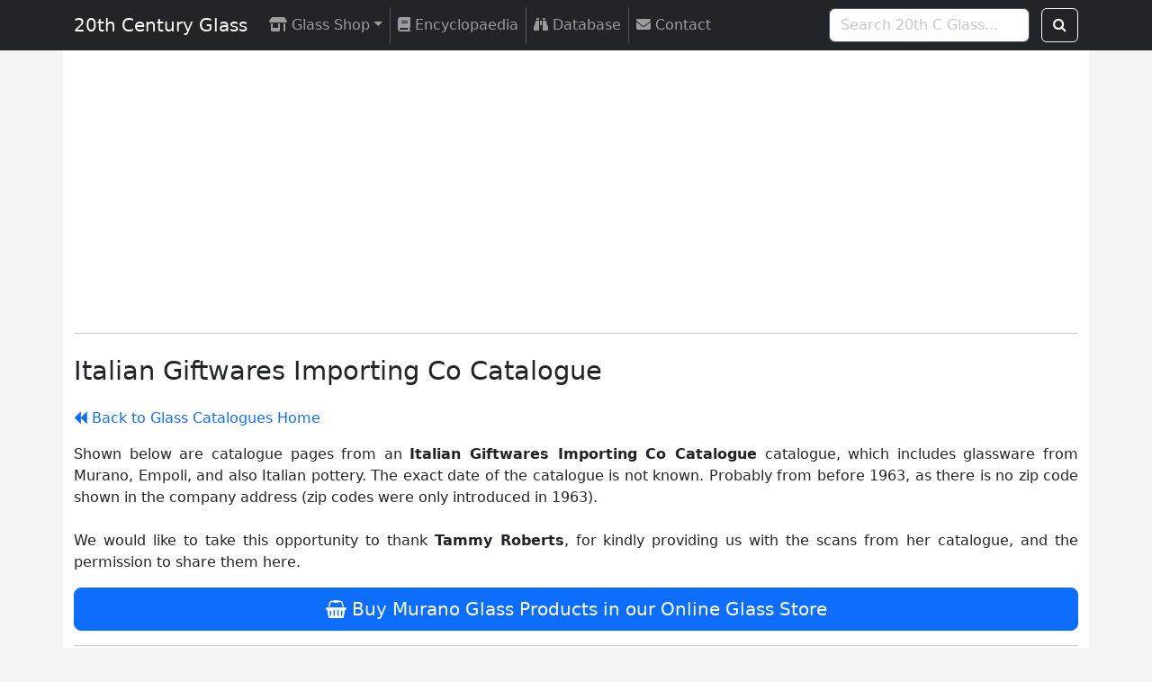

--- FILE ---
content_type: text/html; charset=utf-8
request_url: https://www.20thcenturyglass.com/glass_encyclopedia/glass_catalogues/italian_giftwares/?page=16
body_size: 6129
content:
<!DOCTYPE html>
<html lang="en">

<head>

<!-- Start Google Tag Manager -->
<script>
// Load Google Tag Manager
(function(w,d,s,l,i){w[l]=w[l]||[];w[l].push({'gtm.start':new Date().getTime(),event:'gtm.js'});var f=d.getElementsByTagName(s)[0],j=d.createElement(s),dl=l!='dataLayer'?'&l='+l:'';j.async=true;j.src='https://www.googletagmanager.com/gtm.js?id='+i+dl;f.parentNode.insertBefore(j,f);})(window,document,'script','dataLayer','GTM-NFHVDRV');
</script>
<!-- End Google Tag Manager -->

<meta charset="utf-8">
<meta name="viewport" content="width=device-width, initial-scale=1, shrink-to-fit=no">
<meta name="author" content="Wayne Stephens">

<!-- Bootstrap core CSS -->
<link href="https://www.20thcenturyglass.com/includes/templates/css/bootstrap.min.css" rel="stylesheet">

<!-- Bootstrap core JavaScript -->
<script src="https://www.20thcenturyglass.com/includes/templates/jscript/bootstrap.bundle.min.js"></script>

<!-- Custom styles for this template -->
<link href="https://www.20thcenturyglass.com/includes/templates/css/main.css" rel="stylesheet">

<!-- Favicon info -->
<link rel="apple-touch-icon" sizes="180x180" href="/apple-touch-icon.png">
<link rel="icon" type="image/png" sizes="32x32" href="/favicon-32x32.png">
<link rel="icon" type="image/png" sizes="16x16" href="/favicon-16x16.png">
<link rel="manifest" href="/site.webmanifest">
<link rel="mask-icon" href="/safari-pinned-tab.svg" color="#5bbad5">
<meta name="msapplication-TileColor" content="#da532c">
<meta name="theme-color" content="#ffffff">

<link rel="stylesheet" href="https://cdnjs.cloudflare.com/ajax/libs/font-awesome/6.4.0/css/fontawesome.min.css">
<link rel="stylesheet" href="https://cdnjs.cloudflare.com/ajax/libs/font-awesome/6.4.0/css/solid.min.css">
<link rel="stylesheet" href="https://cdnjs.cloudflare.com/ajax/libs/font-awesome/4.7.0/css/font-awesome.min.css">

<!-- TrustBox script -->
<script src="//widget.trustpilot.com/bootstrap/v5/tp.widget.bootstrap.min.js" async></script>
<!-- End TrustBox script -->

<!-- Source Code for Ebay Ads -->
<script src="https://code.jquery.com/jquery-1.9.1.min.js"></script>
<script src="https://www.20thcenturyglass.com/includes/templates/jscript/FeedEk.min.js"></script>

<!-- Adsense Ad Blocking Recovery -->
<script async src="https://fundingchoicesmessages.google.com/i/pub-7386849315108839?ers=1"></script><script>(function() {function signalGooglefcPresent() {if (!window.frames['googlefcPresent']) {if (document.body) {const iframe = document.createElement('iframe'); iframe.style = 'width: 0; height: 0; border: none; z-index: -1000; left: -1000px; top: -1000px;'; iframe.style.display = 'none'; iframe.name = 'googlefcPresent'; document.body.appendChild(iframe);} else {setTimeout(signalGooglefcPresent, 0);}}}signalGooglefcPresent();})();</script>

<meta name="description" content="Scans from an original Angelo Murano glass catalogue. A great resource for identifying Angelo Murano glass.">
<meta name="keywords" content="glass encyclopedia,encyclopedia,guide,glass guide,gallery,glass gallery, item gallery, product gallery,glossary,types,reference,facts,learn, guide to glass,information on glass">


<title>Italian Giftwares Importing Co Catalogue  | Glass Encyclopaedia</title>

</head>

<body>
  <!-- Google Tag Manager (noscript) -->
  <noscript>
    <iframe src="https://www.googletagmanager.com/ns.html?id=GTM-NFHVDRV" height="0" width="0" style="display:none;visibility:hidden"></iframe>
  </noscript>
  <!-- End Google Tag Manager (noscript) -->
  <!-- Navigation -->
<nav class="navbar fixed-top navbar-expand-xl navbar-dark bg-dark" data-bs-theme="dark">
  <div class="container">
    <button class="navbar-toggler" type="button" data-bs-toggle="collapse" data-bs-target="#navbarResponsive" aria-controls="navbarResponsive" aria-expanded="false" aria-label="Toggle navigation">
      <span class="navbar-toggler-icon"></span>
    </button>
    <div class="collapse navbar-collapse" id="navbarResponsive">
      <a class="navbar-brand" href="https://www.20thcenturyglass.com">20th Century Glass</a>
      <ul class="navbar-nav me-auto">

        <!--shop sections-->
        <li class="nav-item dropdown border-xl-right">
          <a class="nav-link dropdown-toggle" href="#" role="button" data-bs-toggle="dropdown" aria-expanded="false"><i class="fa-solid fa-shop"></i> Glass Shop</a>
          <ul class="dropdown-menu">
            <li><a class="dropdown-item" href="https://www.20thcenturyglass.com/store/">Shop Home</a></li>
            <li><hr class="dropdown-divider"></li>
            <li><a class="dropdown-item" href="https://www.20thcenturyglass.com/store/index.php?main_page=products_new">New Items</a></li>
            <li><a class="dropdown-item" href="https://www.20thcenturyglass.com/store/index.php?main_page=featured_products">Featured Items</a></li>
            <li><a class="dropdown-item" href="https://www.20thcenturyglass.com/store/index.php?main_page=specials">Special Offers</a></li>
            <li><a class="dropdown-item" href="https://www.20thcenturyglass.com/store/index.php?main_page=products_all">All Items</a></li>
            <li><hr class="dropdown-divider"></li>
            <li><a class="dropdown-item" href="https://www.20thcenturyglass.com/store/index.php?main_page=index&cPath=168">CLEARANCE Sale 20% Off</a></li>
            <li><a class="dropdown-item" href="https://www.20thcenturyglass.com/store/index.php?main_page=index&cPath=65">Italian Murano Glass</a></li>
            <li><a class="dropdown-item" href="https://www.20thcenturyglass.com/store/index.php?main_page=index&cPath=241">Italian Empoli Glass</a></li>
            <li><a class="dropdown-item" href="https://www.20thcenturyglass.com/store/index.php?main_page=index&cPath=66">Scandinavian Glass</a></li>
            <li><a class="dropdown-item" href="https://www.20thcenturyglass.com/store/index.php?main_page=index&cPath=73">British Glass</a></li>
            <li><a class="dropdown-item" href="https://www.20thcenturyglass.com/store/index.php?main_page=index&cPath=67">Czech / Bohemian Glass </a></li>
            <li><a class="dropdown-item" href="https://www.20thcenturyglass.com/store/index.php?main_page=index&cPath=72">Maltese Glass</a></li>
            <li><a class="dropdown-item" href="https://www.20thcenturyglass.com/store/index.php?main_page=index&cPath=195">German & Austrian Glass</a></li>
            <li><a class="dropdown-item" href="https://www.20thcenturyglass.com/store/index.php?main_page=index&cPath=239">Japanese Glass</a></li>
            <li><a class="dropdown-item" href="https://www.20thcenturyglass.com/store/index.php?main_page=index&cPath=459">Spanish Glass</a></li>
            <li><a class="dropdown-item" href="https://www.20thcenturyglass.com/store/index.php?main_page=index&cPath=469">Romanian Glass</a></li>
            <li><a class="dropdown-item" href="https://www.20thcenturyglass.com/store/index.php?main_page=index&cPath=467">Chinese Glass</a></li>
            <li><a class="dropdown-item" href="https://www.20thcenturyglass.com/store/index.php?main_page=index&cPath=91">Victorian Glass </a></li>
            <li><a class="dropdown-item" href="https://www.20thcenturyglass.com/store/index.php?main_page=index&cPath=92">Art Nouveau Glass</a></li>
            <li><a class="dropdown-item" href="https://www.20thcenturyglass.com/store/index.php?main_page=index&cPath=93">Art Deco Glass</a></li>
            <li><a class="dropdown-item" href="https://www.20thcenturyglass.com/store/index.php?main_page=index&cPath=428">Glass Animals</a></li>
            <li><a class="dropdown-item" href="https://www.20thcenturyglass.com/store/index.php?main_page=index&cPath=94">Glass Paperweights</a></li>
            <li><a class="dropdown-item" href="https://www.20thcenturyglass.com/store/index.php?main_page=index&cPath=95">Cloud Glass</a></li>
            <li><a class="dropdown-item" href="https://www.20thcenturyglass.com/store/index.php?main_page=index&cPath=96">Depression Glass</a></li>
            <li><a class="dropdown-item" href="https://www.20thcenturyglass.com/store/index.php?main_page=index&cPath=97">Uranium Glass</a></li>
            <li><a class="dropdown-item" href="https://www.20thcenturyglass.com/store/index.php?main_page=index&cPath=98">Opalescent Glass</a></li>
            <li><a class="dropdown-item" href="https://www.20thcenturyglass.com/store/index.php?main_page=index&cPath=207">Neodymium Glass</a></li>
            <li><a class="dropdown-item" href="https://www.20thcenturyglass.com/store/index.php?main_page=index&cPath=99">Other Glass</a></li>
            <li><hr class="dropdown-divider"></li>
            <li><a class="dropdown-item" href="https://www.20thcenturyglass.com/store/index.php?main_page=index&cPath=458">Glass Reference Books</a></li>
            <li><a class="dropdown-item" href="https://www.20thcenturyglass.com/store/index.php?main_page=index&cPath=500">Glass Research Service</a></li>
          </ul>
          <!--end shop sections-->
        </li>

        <!--Visible on mobile and portrait tablet only-->
        <!--change currency-->
                  <!--end change currency-->
          <!--end visible on mobile and portrait tablet only-->

          <li class="nav-item border-xl-right">
            <a class="nav-link" href="https://www.20thcenturyglass.com/glass_encyclopedia/"><i class="fa-solid fa-book"></i> Encyclopaedia</a>
          </li>
          <li class="nav-item border-xl-right">
            <a class="nav-link" href="https://www.20thcenturyglass.com/store/index.php?main_page=index&cPath=477_275"><i class="fa-solid fa-binoculars"></i> Database</a>
          </li>
          <li class="nav-item">
            <a class="nav-link" href="https://www.20thcenturyglass.com/store/index.php?main_page=contact_us"><i class="fa-solid fa-envelope"></i> Contact</a>
          </li>
          <li><hr class="dropdown-divider"></li>

          
            </ul>
          </div>

    <form name="quick_find_header" action="https://www.20thcenturyglass.com/store/index.php?main_page=search_result" method="get" class="d-flex"><input type="hidden" name="main_page" value="search_result"><input type="hidden" name="search_in_description" value="0"><input type="hidden" name="search_type" value="1"><input type="text" name="keyword" class="form-control me-2" placeholder="Search 20th C Glass..." aria-label="Search 20th C Glass..." >&nbsp;<button class="btn btn-outline-light" type="submit"><i class="fa fa-search"></i></button></form>
        </div>
      </nav>

            <!-- Navigation -->

  <!-- Page Content -->
  <div class="anchor" id="Top"></div>
  <div id="mainWrapper" class="container"><br>

<script async src="//pagead2.googlesyndication.com/pagead/js/adsbygoogle.js"></script>
<!-- Horizontal Responsive -->
<ins class="adsbygoogle"
style="display:block"
data-ad-client="ca-pub-7386849315108839"
data-ad-slot="4113670604"
data-ad-format="auto"
data-full-width-responsive="true"></ins>
<script>
(adsbygoogle = window.adsbygoogle || []).push({});
</script>

<hr>

<h2 class="my-4">Italian Giftwares Importing Co Catalogue </h2>

<p><a href="https://www.20thcenturyglass.com/glass_encyclopedia/glass_catalogues/"><i class="fa fa-backward" aria-hidden="true"></i> Back to Glass Catalogues Home</a></p>

<p class="encyc-desc">
  Shown below are catalogue pages from an <strong>Italian Giftwares Importing Co Catalogue</strong> catalogue, which includes glassware from Murano, Empoli, and also Italian pottery. The exact date of the catalogue is not known. Probably from before 1963, as there is no zip code shown in the company address (zip codes were only introduced in 1963).<br><br>

  We would like to take this opportunity to thank <strong>Tammy Roberts</strong>, for kindly providing us with the scans from her catalogue, and the permission to share them here.</p>

  <a class="btn btn-primary btn-lg btn-block btn-wide" role="button" href="https://www.20thcenturyglass.com/store/index.php?main_page=index&cPath=65"><i class="fa fa-shopping-basket" aria-hidden="true"></i> Buy Murano Glass Products in our Online Glass Store</a>

  <hr>

  <div class="row">        <div class="col-lg-3 col-sm-6 portfolio-item">
          <div class="card h-100 roundcorner">
            <a href="?pageno=front"><img class="card-img-top roundcorner" src="https://www.20thcenturyglass.com/images/items/glass_catalogues/italiangiftwares/thumbs/artwares_catalogue_01.jpg"  alt="Italian Giftwares Importing Co Catalogue, Front Cover"></a>
            <div class="card-body"></div>
            <div class="card-footer">
              <p class="card-text">Front Cover</p>
            </div>
          </div>
        </div>

                <div class="col-lg-3 col-sm-6 portfolio-item">
          <div class="card h-100 roundcorner">
            <a href="?pageno=2"><img class="card-img-top roundcorner" src="https://www.20thcenturyglass.com/images/items/glass_catalogues/italiangiftwares/thumbs/artwares_catalogue_02.jpg"  alt="Italian Giftwares Importing Co Catalogue, Page 2"></a>
            <div class="card-body"></div>
            <div class="card-footer">
              <p class="card-text">Page 2</p>
            </div>
          </div>
        </div>

                <div class="col-lg-3 col-sm-6 portfolio-item">
          <div class="card h-100 roundcorner">
            <a href="?pageno=3"><img class="card-img-top roundcorner" src="https://www.20thcenturyglass.com/images/items/glass_catalogues/italiangiftwares/thumbs/artwares_catalogue_03.jpg"  alt="Italian Giftwares Importing Co Catalogue, Page 3"></a>
            <div class="card-body"></div>
            <div class="card-footer">
              <p class="card-text">Page 3</p>
            </div>
          </div>
        </div>

                <div class="col-lg-3 col-sm-6 portfolio-item">
          <div class="card h-100 roundcorner">
            <a href="?pageno=4"><img class="card-img-top roundcorner" src="https://www.20thcenturyglass.com/images/items/glass_catalogues/italiangiftwares/thumbs/artwares_catalogue_04.jpg"  alt="Italian Giftwares Importing Co Catalogue, Page 4"></a>
            <div class="card-body"></div>
            <div class="card-footer">
              <p class="card-text">Page 4</p>
            </div>
          </div>
        </div>

        </div><div class="row">        <div class="col-lg-3 col-sm-6 portfolio-item">
          <div class="card h-100 roundcorner">
            <a href="?pageno=5"><img class="card-img-top roundcorner" src="https://www.20thcenturyglass.com/images/items/glass_catalogues/italiangiftwares/thumbs/artwares_catalogue_05.jpg"  alt="Italian Giftwares Importing Co Catalogue, Page 5"></a>
            <div class="card-body"></div>
            <div class="card-footer">
              <p class="card-text">Page 5</p>
            </div>
          </div>
        </div>

                <div class="col-lg-3 col-sm-6 portfolio-item">
          <div class="card h-100 roundcorner">
            <a href="?pageno=6"><img class="card-img-top roundcorner" src="https://www.20thcenturyglass.com/images/items/glass_catalogues/italiangiftwares/thumbs/artwares_catalogue_06.jpg"  alt="Italian Giftwares Importing Co Catalogue, Page 6"></a>
            <div class="card-body"></div>
            <div class="card-footer">
              <p class="card-text">Page 6</p>
            </div>
          </div>
        </div>

                <div class="col-lg-3 col-sm-6 portfolio-item">
          <div class="card h-100 roundcorner">
            <a href="?pageno=7"><img class="card-img-top roundcorner" src="https://www.20thcenturyglass.com/images/items/glass_catalogues/italiangiftwares/thumbs/artwares_catalogue_07.jpg"  alt="Italian Giftwares Importing Co Catalogue, Page 7"></a>
            <div class="card-body"></div>
            <div class="card-footer">
              <p class="card-text">Page 7</p>
            </div>
          </div>
        </div>

                <div class="col-lg-3 col-sm-6 portfolio-item">
          <div class="card h-100 roundcorner">
            <a href="?pageno=8"><img class="card-img-top roundcorner" src="https://www.20thcenturyglass.com/images/items/glass_catalogues/italiangiftwares/thumbs/artwares_catalogue_08.jpg"  alt="Italian Giftwares Importing Co Catalogue, Page 8"></a>
            <div class="card-body"></div>
            <div class="card-footer">
              <p class="card-text">Page 8</p>
            </div>
          </div>
        </div>

        </div><div class="row">        <div class="col-lg-3 col-sm-6 portfolio-item">
          <div class="card h-100 roundcorner">
            <a href="?pageno=9"><img class="card-img-top roundcorner" src="https://www.20thcenturyglass.com/images/items/glass_catalogues/italiangiftwares/thumbs/artwares_catalogue_09.jpg"  alt="Italian Giftwares Importing Co Catalogue, Page 9"></a>
            <div class="card-body"></div>
            <div class="card-footer">
              <p class="card-text">Page 9</p>
            </div>
          </div>
        </div>

                <div class="col-lg-3 col-sm-6 portfolio-item">
          <div class="card h-100 roundcorner">
            <a href="?pageno=10"><img class="card-img-top roundcorner" src="https://www.20thcenturyglass.com/images/items/glass_catalogues/italiangiftwares/thumbs/artwares_catalogue_10.jpg"  alt="Italian Giftwares Importing Co Catalogue, Page 10"></a>
            <div class="card-body"></div>
            <div class="card-footer">
              <p class="card-text">Page 10</p>
            </div>
          </div>
        </div>

                <div class="col-lg-3 col-sm-6 portfolio-item">
          <div class="card h-100 roundcorner">
            <a href="?pageno=11"><img class="card-img-top roundcorner" src="https://www.20thcenturyglass.com/images/items/glass_catalogues/italiangiftwares/thumbs/artwares_catalogue_11.jpg"  alt="Italian Giftwares Importing Co Catalogue, Page 11"></a>
            <div class="card-body"></div>
            <div class="card-footer">
              <p class="card-text">Page 11</p>
            </div>
          </div>
        </div>

                <div class="col-lg-3 col-sm-6 portfolio-item">
          <div class="card h-100 roundcorner">
            <a href="?pageno=12"><img class="card-img-top roundcorner" src="https://www.20thcenturyglass.com/images/items/glass_catalogues/italiangiftwares/thumbs/artwares_catalogue_12.jpg"  alt="Italian Giftwares Importing Co Catalogue, Page 12"></a>
            <div class="card-body"></div>
            <div class="card-footer">
              <p class="card-text">Page 12</p>
            </div>
          </div>
        </div>

        </div><div class="row">        <div class="col-lg-3 col-sm-6 portfolio-item">
          <div class="card h-100 roundcorner">
            <a href="?pageno=13"><img class="card-img-top roundcorner" src="https://www.20thcenturyglass.com/images/items/glass_catalogues/italiangiftwares/thumbs/artwares_catalogue_13.jpg"  alt="Italian Giftwares Importing Co Catalogue, Page 13"></a>
            <div class="card-body"></div>
            <div class="card-footer">
              <p class="card-text">Page 13</p>
            </div>
          </div>
        </div>

                <div class="col-lg-3 col-sm-6 portfolio-item">
          <div class="card h-100 roundcorner">
            <a href="?pageno=14"><img class="card-img-top roundcorner" src="https://www.20thcenturyglass.com/images/items/glass_catalogues/italiangiftwares/thumbs/artwares_catalogue_14.jpg"  alt="Italian Giftwares Importing Co Catalogue, Page 14"></a>
            <div class="card-body"></div>
            <div class="card-footer">
              <p class="card-text">Page 14</p>
            </div>
          </div>
        </div>

                <div class="col-lg-3 col-sm-6 portfolio-item">
          <div class="card h-100 roundcorner">
            <a href="?pageno=15"><img class="card-img-top roundcorner" src="https://www.20thcenturyglass.com/images/items/glass_catalogues/italiangiftwares/thumbs/artwares_catalogue_15.jpg"  alt="Italian Giftwares Importing Co Catalogue, Page 15"></a>
            <div class="card-body"></div>
            <div class="card-footer">
              <p class="card-text">Page 15</p>
            </div>
          </div>
        </div>

                <div class="col-lg-3 col-sm-6 portfolio-item">
          <div class="card h-100 roundcorner">
            <a href="?pageno=16"><img class="card-img-top roundcorner" src="https://www.20thcenturyglass.com/images/items/glass_catalogues/italiangiftwares/thumbs/artwares_catalogue_16.jpg"  alt="Italian Giftwares Importing Co Catalogue, Page 16"></a>
            <div class="card-body"></div>
            <div class="card-footer">
              <p class="card-text">Page 16</p>
            </div>
          </div>
        </div>

        </div><div class="row">        <div class="col-lg-3 col-sm-6 portfolio-item">
          <div class="card h-100 roundcorner">
            <a href="?pageno=17"><img class="card-img-top roundcorner" src="https://www.20thcenturyglass.com/images/items/glass_catalogues/italiangiftwares/thumbs/artwares_catalogue_17.jpg"  alt="Italian Giftwares Importing Co Catalogue, Page 17"></a>
            <div class="card-body"></div>
            <div class="card-footer">
              <p class="card-text">Page 17</p>
            </div>
          </div>
        </div>

                <div class="col-lg-3 col-sm-6 portfolio-item">
          <div class="card h-100 roundcorner">
            <a href="?pageno=18"><img class="card-img-top roundcorner" src="https://www.20thcenturyglass.com/images/items/glass_catalogues/italiangiftwares/thumbs/artwares_catalogue_18.jpg"  alt="Italian Giftwares Importing Co Catalogue, Page 18"></a>
            <div class="card-body"></div>
            <div class="card-footer">
              <p class="card-text">Page 18</p>
            </div>
          </div>
        </div>

                <div class="col-lg-3 col-sm-6 portfolio-item">
          <div class="card h-100 roundcorner">
            <a href="?pageno=19"><img class="card-img-top roundcorner" src="https://www.20thcenturyglass.com/images/items/glass_catalogues/italiangiftwares/thumbs/artwares_catalogue_19.jpg"  alt="Italian Giftwares Importing Co Catalogue, Page 19"></a>
            <div class="card-body"></div>
            <div class="card-footer">
              <p class="card-text">Page 19</p>
            </div>
          </div>
        </div>

        </div>
  <hr>

  <a class="btn btn-secondary btn-lg btn-block btn-wide" role="button" href="https://www.20thcenturyglass.com/store/index.php?main_page=index&cPath=477_275_276"><i class="fa fa-search" aria-hidden="true"></i> View Murano Glass examples in our Glass Reference Database</a>

  <hr>

  <a class="btn btn-primary btn-lg btn-block btn-wide" role="button" href="https://www.20thcenturyglass.com/store/index.php?main_page=index&cPath=65"><i class="fa fa-shopping-basket" aria-hidden="true"></i> Buy Murano Glass Products in our Online Glass Store</a>

  <hr>

  
  
<div id="customSearch">
    <!-- Begin ebay products -->
    <h2>Murano Glass on eBay USA</h2>
    <!-- bof country form -->
    <form id="ebaySearchFormNewCountry" action="https://www.20thcenturyglass.com/ebay-search/" method="get" class="row row-cols-lg-auto g-3 align-items-center">
      <input type="hidden" id="Keyword" name="Keyword" value="Murano">
      <div class="col-12">
        <select class="form-select" id="Country" name="Country" onchange='if(this.value != 0) { this.form.submit(); }'>
          <option selected>View Results For Another Country...</option>
          <option value="15">eBay UK</option>
          <option value="1">eBay USA</option>
          <option value="7">eBay Canada</option>
          <option value="4">eBay Australia</option>
          <option value="10">eBay France</option>
          <option value="11">eBay Germany</option>
          <option value="12">eBay Italy</option>
          <option value="16">eBay Netherlands</option>
        </select>
      </div>
    </form>
    <!-- eof country form -->
    <p class="ebaydisc">As an eBay Partner, I may be compensated if you make a purchase.</p>
    <div id="divUKRss"></div>
    <p class="ebaydisc">As an eBay Partner, I may be compensated if you make a purchase.</p>
        <!-- End ebay products -->
</div>

<script>
var ebaysearch = "Murano";
var programid = "1";
var custid = "MuranoUSA";

  $('#divUKRss').FeedEk({
    FeedUrl:'https://www.auctionrequest.com/arfeed.php?uid=20t5f2e998eb5a1&keyword=%22' + ebaysearch +
            '%22&sortOrder=WatchCountDecreaseSort&programid=' + programid +
            '&campaignid=5338345695&listingType1=All&cond=1&customid=AR' + custid +
            '&categoryId1=870',
    MaxCount:100,
    ShowPubDate:false,
    TitleLinkTarget:'_blank',
  });


</script>

  <div id="etsywidget-1419325384603"></div><script async src="https://www.etsy.com/affiliate-widget/etsywidget.1419325384603.js"></script>
<!-- etsy discount
<div style="background-color:#3140af;width:100%;text-align:center;">
<p style="color:#FFF;"><strong><i class="fa fa-arrow-up" aria-hidden="true"></i><i class="fa fa-arrow-up" aria-hidden="true"></i> Get £10 off EVERYTHING on Etsy. Min. £40 order. Ends Weds 11th Oct. Code: YES10. <i class="fa fa-arrow-up" aria-hidden="true"></i><i class="fa fa-arrow-up" aria-hidden="true"></i></p>
</div>
-->

      <hr><script async src="//pagead2.googlesyndication.com/pagead/js/adsbygoogle.js"></script>
<!-- Horizontal Responsive -->
<ins class="adsbygoogle"
style="display:block"
data-ad-client="ca-pub-7386849315108839"
data-ad-slot="4113670604"
data-ad-format="auto"
data-full-width-responsive="true"></ins>
<script>
(adsbygoogle = window.adsbygoogle || []).push({});
</script>
<br>

</div>
<!-- /.container -->

    <!-- Site footer -->
    <footer class="site-footer">
      <div class="container">
        <div class="row">
          <div class="col-sm-12 col-md-6">
            <h6>About</h6>
            <p class="text-justify"><i>20th Century Glass</i> was established in 2004 by Wayne Stephens, the current owner. We deal in a wide range of antique & collectable glassware from all over the world, selling online via our website, eBay and Etsy. We also have an in-depth encyclopaedia guide on many types of glassware, with lots of information and pictures.</p>
          </div>

          <div class="col-xs-6 col-md-3">
            <h6>Store Locations</h6>
            <ul class="footer-links">
              <li><a href="https://www.20thcenturyglass.com/store/">Webstore</a></li>
              <li><a href="https://www.ebay.co.uk/str/20thcenturyglass" target="_blank">eBay</a></li>
              <li><a href="https://www.awin1.com/cread.php?awinmid=6091&awinaffid=575951&clickref=etsyshop&ued=https%3A%2F%2Fwww.etsy.com%2Fuk%2Fshop%2F20thCenturyGlass" rel="nofollow" target="_blank">Etsy</a></li>
            </ul>
          </div>

          <div class="col-xs-6 col-md-3">
            <h6>Other Info</h6>
            <ul class="footer-links">
              <li><a href="https://www.20thcenturyglass.com/store/index.php?main_page=page&id=16">Terms & Conditions</a></li>
              <li><a href="https://www.20thcenturyglass.com/store/index.php?main_page=privacy">Privacy Notice</a></li>
              <li><a href="https://www.20thcenturyglass.com/store/index.php?main_page=page&id=24">Cookie Policy</a></li>
              <li><a href="https://www.20thcenturyglass.com/store/index.php?main_page=page&id=15">Returns Policy</a></li>
              <li><a href="https://www.20thcenturyglass.com/store/index.php?main_page=page&id=18">Payments</a></li>
              <li><a href="https://www.20thcenturyglass.com/store/index.php?main_page=page&id=17">Testimonials</a></li>
              <li><a href="https://www.20thcenturyglass.com/store/index.php?main_page=page&id=8">Sitemap</a></li>
              <li><a href="https://www.20thcenturyglass.com/links/">Links</a></li>
            </ul>
          </div>
        </div>
        <hr>
      </div>
      <div class="container">
        <div class="row">
          <div class="col-md-8 col-sm-6 col-xs-12">
            <p class="copyright-text">Copyright &copy; 2026 All Rights Reserved by
         <a href="https://www.20thcenturyglass.com/">20th Century Glass</a>.
            </p>
          </div>

          <div class="col-md-4 col-sm-6 col-xs-12">
            <ul class="social-icons">
              <li><a class="facebook" rel="nofollow" target="_blank" href="https://www.facebook.com/20thCenturyGlass/"><i class="fa fa-facebook"></i></a></li>
              <li><a class="twitter" rel="nofollow" target="_blank" href="https://twitter.com/20thCGlass"><i class="fa fa-twitter"></i></a></li>
              <li><a class="instagram" rel="nofollow" target="_blank" href="https://www.instagram.com/20thcenturyglass/"><i class="fa fa-instagram"></i></a></li>
              <li><a class="pinterest" rel="nofollow" target="_blank" href="https://www.pinterest.co.uk/20thcglass/"><i class="fa fa-pinterest"></i></a></li>
            </ul>
          </div>
        </div>
      </div>
</footer>

</body>

</html>


--- FILE ---
content_type: text/html; charset=utf-8
request_url: https://www.google.com/recaptcha/api2/aframe
body_size: 269
content:
<!DOCTYPE HTML><html><head><meta http-equiv="content-type" content="text/html; charset=UTF-8"></head><body><script nonce="N8cEozgRe1zlDqzU-jKlrQ">/** Anti-fraud and anti-abuse applications only. See google.com/recaptcha */ try{var clients={'sodar':'https://pagead2.googlesyndication.com/pagead/sodar?'};window.addEventListener("message",function(a){try{if(a.source===window.parent){var b=JSON.parse(a.data);var c=clients[b['id']];if(c){var d=document.createElement('img');d.src=c+b['params']+'&rc='+(localStorage.getItem("rc::a")?sessionStorage.getItem("rc::b"):"");window.document.body.appendChild(d);sessionStorage.setItem("rc::e",parseInt(sessionStorage.getItem("rc::e")||0)+1);localStorage.setItem("rc::h",'1768448145789');}}}catch(b){}});window.parent.postMessage("_grecaptcha_ready", "*");}catch(b){}</script></body></html>

--- FILE ---
content_type: text/css
request_url: https://www.20thcenturyglass.com/includes/templates/css/main.css
body_size: 8695
content:
/*bof misc*/
body {padding-top: 56px;background-color:#f4f4f4;}
a, .btn:hover {text-decoration:none;}
a:hover {text-decoration:underline;}
.portfolio-item {margin-bottom: 30px;}
#usefulLinks a {color: #666666;}
#usefulLinks a:hover {font-weight: bold;color: #000;}
.seeMore {font-weight:bold;text-decoration:underline;}


.roundcorner {border-radius:8px;}
.encyc-desc {text-align:justify;}
.encyc-image, .encyc-header {margin-left:auto;margin-right:auto; text-align:center;}
.encyc-image img {height:150px;width:150px;}
.backToTop {color:grey;}

.card-text {text-align:justify;}
.itemTitle {height:50px;}
.itemContent {height:200px;}

h3 {margin-top:1.5rem;}
#labelsIntro h3, #labelsIntro a {display: inline;}
.catImg {max-width: 100%; max-height: 1000px;}
.catPage img {border-radius:0.5%;}
.catPage {text-align: center;}
div.catNav {text-align: center;margin:5px;}
div.anchor {display: block; position: relative; top: -56px; visibility: hidden;}
.btn-secondary {margin-bottom:10px;}
h5 {margin-top:30px;}
h2 {font-size: 1.8rem;}
.btn-wide {width:100%}
.accordion .fa {color:#999;}
@media (max-width: 1200px) {.border-xl-right {border-right:none;}}
#mainWrapper {background-color:#ffffff;}
.encycIcons {float:right;}
.encycIcons i {padding-left:10px;padding-top:5px;color:#6c757d;font-size:1.3em;}
/*eof misc*/

/*bof carousel settings*/
.maincarousel-item {
  height: 65vh;
  min-height: 300px;
  background: no-repeat center center scroll;
  -webkit-background-size: cover;
  -moz-background-size: cover;
  -o-background-size: cover;
  background-size: cover;
}
.carousel-control-next, .carousel-control-prev {width: auto;}
.carousel-indicators {margin-bottom: auto;}
.testcarousel {margin: 50px auto;padding: 0 70px;}
.testcarousel .item {color: #999;font-size: 14px;text-align: center;overflow: hidden;min-height: 290px;}
.testcarousel .testimonial {padding: 30px 0 10px;font-size: 26px;font-style: italic;}
@media (max-width:767px) {.testcarousel .testimonial {font-size: 16px;}}
/*eof carousel settings*/

/*bof top navbar*/
.nav-link:hover, .navbar-brand:hover, .dropdown-item:hover {text-decoration:none;}
.dropdown-menu{
  position:absolute!important;
  max-height: 250px;
  width: 300px;
  overflow-y: scroll;
  -webkit-overflow-scrolling:touch; // mobile safari
}
.navbar .dropdown-menu {background-color:#171717!important;}
.navbar-collapse {/*padding-top:20px;*/}
.dropdown-divider {border-top:1px solid #666!important;margin-bottom:10px;}
body {padding-top: 50px;}
.border-xl-right {border-right: 1px solid #555555;}
@media (max-width: 1200px) {.border-xl-right {border-right: none;}}
.navbar .btn-group {border-radius:0;}
@media only screen and (min-height:600px) {.dropdown-menu{position:absolute!important; max-height: 420px;}}
@media only screen and (min-height:800px) {.dropdown-menu{position:absolute!important; max-height: 720px;}}
@media only screen and (min-height:1000px) {.dropdown-menu{position:absolute!important; max-height: 920px;}}
/*eof top navbar*/

/* bof ebay ads */
#divUKRss table, #divUSARss table {background-color:#f6f6f6; width:100%;height:190px;}
#divUKRss img, #divUSARss img, #divUKRss table, #divUSARss table, .feedEkList li {border-radius:8px;}
.ebaydisc, .etsydisc {font-size:0.8em;color:#aaa;font-style:italic;}
.etsydisc {text-align: center;}
.ebaydisc {clear:both;}
.feedEkList li {list-style:none; margin-bottom:20px; background-color:#eeeeee; padding:5px; height:250px;}
#customSearch .feedEkList li {float:left;width:32%;}
@media (min-width:1201px) {#customSearch .feedEkList li:nth-child(3n+1), #customSearch .feedEkList li:nth-child(3n+2) {margin-right:25px;}}
@media (max-width:1400px) and (min-width:1201px) {#customSearch .feedEkList li:nth-child(3n+1), #customSearch .feedEkList li:nth-child(3n+2) {margin-right:20px;}}
@media (max-width:1200px) {
  #customSearch .feedEkList li {width:49%;}
  #customSearch .feedEkList li:nth-child(odd) {margin-right:15px;}
}
@media (max-width:990px) {#customSearch .feedEkList li:nth-child(odd) {margin-right:10px;}}
@media (max-width:767px) {
  #customSearch .feedEkList li:nth-child(odd) {margin-right:0px;}
  #customSearch .feedEkList li {float:none;width:100%;}
}
.feedEkList {padding-left:0px;}
#customSearch {margin-top:50px;}
#ebaySearchForm {margin-top:50px;}
#ebaySearchFormNewCountry {margin-top:20px;margin-bottom:20px;}
@media (max-width:767px) {.feedEkList li, #divUKRss table, #divUSARss table, .itemTitle, .itemContent {height:auto;}}
/* eof ebay ads */

/* bof site footer */
.site-footer {background-color:#26272b; padding:45px 0 20px; font-size:15px; line-height:24px; color:#737373;}
.site-footer hr {border-top-color:#bbb; opacity:0.5}
.site-footer hr.small {margin:20px 0;}
.site-footer h6 {color:#fff; font-size:16px; text-transform:uppercase; margin-top:5px; letter-spacing:2px}
.site-footer a {color:#737373;}
.site-footer a:hover {color:#3366cc;}
.footer-links {padding-left:0;list-style:none;}
.footer-links li { display:block;}
.footer-links a {color:#737373;}
.footer-links a:active,.footer-links a:focus,.footer-links a:hover {color:#3366cc;}
.footer-links.inline li {display:inline-block;}
.site-footer .social-icons {text-align:right;}
.site-footer .social-icons a {width:40px; height:40px; line-height:40px; margin-left:6px; margin-right:0; border-radius:100%; background-color:#33353d;}
.copyright-text {margin:0; margin-top:5px;}
@media (max-width:991px) {.site-footer [class^=col-] {margin-bottom:30px;}}
@media (max-width:767px) {.site-footer {padding-bottom:0} .site-footer .copyright-text,.site-footer .social-icons {text-align:center;}}
.social-icons {padding-left:0;margin-bottom:0;list-style:none;}
.social-icons li {display:inline-block; margin-bottom:4px;}
.social-icons li.title {margin-right:15px; text-transform:uppercase; color:#96a2b2; font-weight:700; font-size:13px}
.social-icons a{
  background-color:#eceeef;
  color:#818a91;
  font-size:16px;
  display:inline-block;
  line-height:44px;
  width:44px;
  height:44px;
  text-align:center;
  margin-right:8px;
  border-radius:100%;
  -webkit-transition:all .2s linear;
  -o-transition:all .2s linear;
  transition:all .2s linear
}
.social-icons a:active,.social-icons a:focus,.social-icons a:hover {color:#fff; background-color:#29aafe;}
.social-icons.size-sm a {line-height:34px;height:34px;width:34px;font-size:14px;}
.social-icons a.facebook:hover {background-color:#3b5998;}
.social-icons a.twitter:hover {background-color:#00aced;}
.social-icons a.linkedin:hover {background-color:#007bb6;}
.social-icons a.instagram:hover {background-color:#d919b3;}
.social-icons a.pinterest:hover {background-color:#fc0612;}
@media (max-width:767px) {.social-icons li.title {display:block; margin-right:0; font-weight:600;}}
/* eof site footer */

/* bof modal image carousel */
.modal.fade.zoom:not(.show) .modal-dialog {transform: scale(0.8);}
.modal-backdrop {opacity:0.5 !important;}
.prodVid {clip-path:inset(3px 3px);}
.img-darken {filter:brightness(40%);}
.img-back {position:relative;}
.img-front {position:absolute;top:0;bottom:0;left:0;right:0;height:100%;width:100%;}
.img-overlay {position:absolute;top:50%;left:50%;transform: translate(-50%, -50%);-ms-transform: translate(-50%, -50%);}
#productGallery img {margin-bottom:5px;}
#thumbScroll {width:20%;max-height:100%;overflow-y:scroll;overflow-x:hidden;-webkit-overflow-scrolling: touch;}
#thumbMain {width:80%;}
#thumbMain img, .prodVid {max-height:500px;max-width:500px; margin:auto;}
#thumbGallery {height:500px;}
.prodVidLarge, .prodImgLarge {height:1000px;width:auto;max-width:100%;margin:auto;object-fit:contain;}
.thumb-tip {text-align:center;}
.modal-content {background-color: #000;}
.modal-footer {border-top: none;}
.modal-header {border-bottom: none;}
#LGthumbScroll img {height:150px;}
#LGthumbGallery {margin:auto;margin-top: 20px; width:90%;}
#LGthumbScroll {overflow-x:scroll;overflow-y:hidden;-webkit-overflow-scrolling: touch; justify-content: center;}
#LGthumbScroll::-webkit-scrollbar {display: none;}
.pointer {cursor: pointer;}
@media only screen and (orientation:portrait) {
#thumbMain img, .prodVid {max-height:250px;max-width:250px; margin:auto;}
#thumbGallery {height:250px;}
}
@media (min-height:0px) and (max-height:420px){.prodVidLarge, .prodImgLarge {height:250px;}}
@media (min-height:421px) and (max-height:768px){.prodVidLarge, .prodImgLarge {height:450px;}}
@media (min-height:769px) and (max-height:900px){.prodVidLarge, .prodImgLarge {height:630px;}} /* my tablet landscape */
@media (min-height:901px) and (max-height:1080px) {.prodVidLarge, .prodImgLarge {height:900px;}}
/* eof modal image carousel */


--- FILE ---
content_type: application/javascript; charset=utf-8
request_url: https://fundingchoicesmessages.google.com/f/AGSKWxX-0x47o9_JVov0Ps6VHPap-VLcIqyN8KDRd8RHLGHG8kYT1wty4pZgJ4QXf0cVGBVbJZBd4UlB-bKPOvjyVu4pdFylibKRwaVwHihiCLJOn5wp07BX71QSBvj6Kw0vcy4A7-86qw==?fccs=W251bGwsbnVsbCxudWxsLG51bGwsbnVsbCxudWxsLFsxNzY4NDQ4MTQ2LDE3NjAwMDAwMF0sbnVsbCxudWxsLG51bGwsW251bGwsWzcsNiw5XSxudWxsLDIsbnVsbCwiZW4iLG51bGwsbnVsbCxudWxsLG51bGwsbnVsbCwxXSwiaHR0cHM6Ly93d3cuMjB0aGNlbnR1cnlnbGFzcy5jb20vZ2xhc3NfZW5jeWNsb3BlZGlhL2dsYXNzX2NhdGFsb2d1ZXMvaXRhbGlhbl9naWZ0d2FyZXMvIixudWxsLFtbOCwiTTlsa3pVYVpEc2ciXSxbOSwiZW4tVVMiXSxbMTksIjIiXSxbMTcsIlswXSJdLFsyNCwiIl0sWzI5LCJmYWxzZSJdXV0
body_size: 216
content:
if (typeof __googlefc.fcKernelManager.run === 'function') {"use strict";this.default_ContributorServingResponseClientJs=this.default_ContributorServingResponseClientJs||{};(function(_){var window=this;
try{
var np=function(a){this.A=_.t(a)};_.u(np,_.J);var op=function(a){this.A=_.t(a)};_.u(op,_.J);op.prototype.getWhitelistStatus=function(){return _.F(this,2)};var pp=function(a){this.A=_.t(a)};_.u(pp,_.J);var qp=_.Zc(pp),rp=function(a,b,c){this.B=a;this.j=_.A(b,np,1);this.l=_.A(b,_.Nk,3);this.F=_.A(b,op,4);a=this.B.location.hostname;this.D=_.Dg(this.j,2)&&_.O(this.j,2)!==""?_.O(this.j,2):a;a=new _.Og(_.Ok(this.l));this.C=new _.bh(_.q.document,this.D,a);this.console=null;this.o=new _.jp(this.B,c,a)};
rp.prototype.run=function(){if(_.O(this.j,3)){var a=this.C,b=_.O(this.j,3),c=_.dh(a),d=new _.Ug;b=_.fg(d,1,b);c=_.C(c,1,b);_.hh(a,c)}else _.eh(this.C,"FCNEC");_.lp(this.o,_.A(this.l,_.Ae,1),this.l.getDefaultConsentRevocationText(),this.l.getDefaultConsentRevocationCloseText(),this.l.getDefaultConsentRevocationAttestationText(),this.D);_.mp(this.o,_.F(this.F,1),this.F.getWhitelistStatus());var e;a=(e=this.B.googlefc)==null?void 0:e.__executeManualDeployment;a!==void 0&&typeof a==="function"&&_.Qo(this.o.G,
"manualDeploymentApi")};var sp=function(){};sp.prototype.run=function(a,b,c){var d;return _.v(function(e){d=qp(b);(new rp(a,d,c)).run();return e.return({})})};_.Rk(7,new sp);
}catch(e){_._DumpException(e)}
}).call(this,this.default_ContributorServingResponseClientJs);
// Google Inc.

//# sourceURL=/_/mss/boq-content-ads-contributor/_/js/k=boq-content-ads-contributor.ContributorServingResponseClientJs.en_US.M9lkzUaZDsg.es5.O/d=1/exm=ad_blocking_detection_executable,kernel_loader,loader_js_executable,web_iab_tcf_v2_signal_executable/ed=1/rs=AJlcJMzanTQvnnVdXXtZinnKRQ21NfsPog/m=cookie_refresh_executable
__googlefc.fcKernelManager.run('\x5b\x5b\x5b7,\x22\x5b\x5bnull,\\\x2220thcenturyglass.com\\\x22,\\\x22AKsRol-3NNxFfWo6fUbRy-kDB4M9u3BO4Drczsr2fAUcut7g4Y4MhD7cYQX43er-_lQImnOxjBtojS46v7Lgpe6_-tCHiVEUnfXCpTEm-6ShDNLR6lGplckcBD9mTmJvRzcBg2vW90XdryC6KVyIO_nmcH7i_twazw\\\\u003d\\\\u003d\\\x22\x5d,null,\x5b\x5bnull,null,null,\\\x22https:\/\/fundingchoicesmessages.google.com\/f\/AGSKWxVi1VvFxScA7-KlwnnR1g9_3M0j2LR9vOX34uuNDBtI5Qy8UIkPlNpLRXFUvgEspU7SXCXqrJ7IBn4EK4_1XeNJBJ-GaWAotvOC20WtOKZlnd5nuVFEJjoghNAcHclaU4MvDyN4CQ\\\\u003d\\\\u003d\\\x22\x5d,null,null,\x5bnull,null,null,\\\x22https:\/\/fundingchoicesmessages.google.com\/el\/AGSKWxXY6mx5gkdoPc0XwHGOmpFb9L6qsUctt4icIhpP4GTRR7yK6DL6F4cpQk21t_NFKXG5bXwwNKqT0OuXYZlX7Wiv-wNHolhyoPycEmKvB6p0p7ecmo4J2biRwltNocjy-fUhxVHFWA\\\\u003d\\\\u003d\\\x22\x5d,null,\x5bnull,\x5b7,6,9\x5d,null,2,null,\\\x22en\\\x22,null,null,null,null,null,1\x5d,null,\\\x22Privacy and cookie settings\\\x22,\\\x22Close\\\x22,null,null,null,\\\x22Managed by Google. Complies with IAB TCF. CMP ID: 300\\\x22\x5d,\x5b3,1\x5d\x5d\x22\x5d\x5d,\x5bnull,null,null,\x22https:\/\/fundingchoicesmessages.google.com\/f\/AGSKWxVWlTzlmG89CfIilz7OIZxBaAWmrk1hKUPAFOPX6kOR-yemI9pTjunXQQQ1v-Rv6M2egDZzMBEZFjJOGqgrhzSSqhsymKmhM8I-8ScIhdI7qETk9i-1tjlGeUNk4qnrSEzj3z-paw\\u003d\\u003d\x22\x5d\x5d');}

--- FILE ---
content_type: application/javascript; charset=utf-8
request_url: https://fundingchoicesmessages.google.com/f/AGSKWxUhLdovjdgBQHj3A6NH1tNwbYc6FOLckiKh8VvuYk4KysSi-eYLjxwAhKBJEES-QTG62EqeXpryZYMLPP6HXGTwzN5AscPLaIZrKWGqZ6bxAxzegNIYYjDMauhEWI43-qjMCJa-aVAleALwbdkHdE1_TstjTiiEfoJudIKr0R_PwqUJu_rjQJrBnexB/__600x80./app.ads-/adsquare./tabunder/pop./adsensecommon.
body_size: -1290
content:
window['d3baeab5-6b27-45e9-98d1-3845ddc16510'] = true;